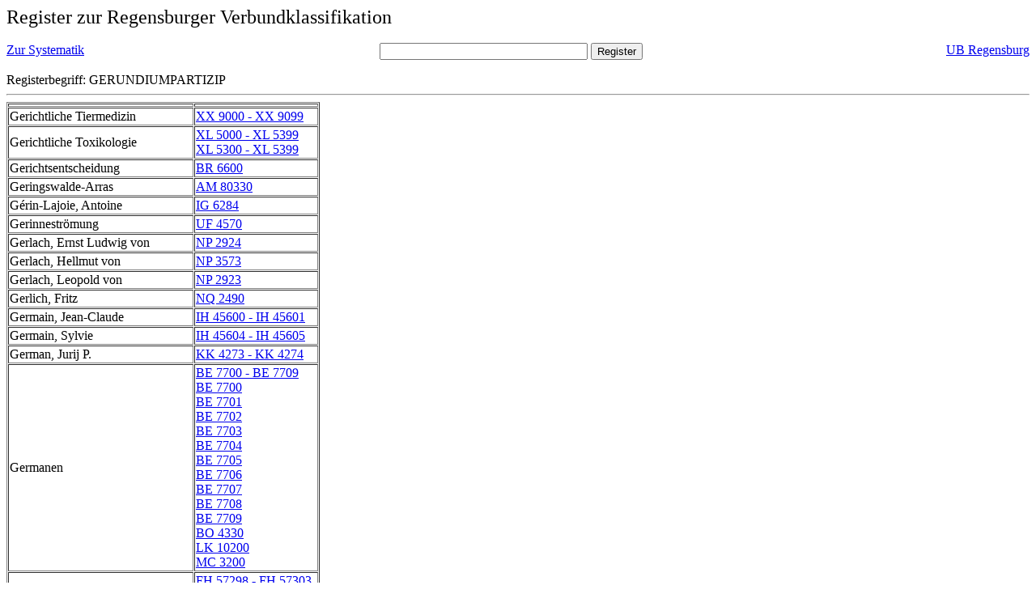

--- FILE ---
content_type: text/html; charset=UTF-8
request_url: https://rvk.uni-regensburg.de/rvko_simple/gesamt_register.php?letters=Gerundium%7C%7CPartizip
body_size: 5881
content:
<HTML>
 <HEAD>
  <META  http-equiv="Content-Type" content="text/html; charset=utf-8">
  <TITLE> Register zur Regensburger Verbundklassifikation </TITLE>
 </HEAD> 
 <BODY>
  <font size=+2> Register zur Regensburger Verbundklassifikation 
  </font><br> <br> 
  <TABLE BORDER = "0" CELLSPACING = "0" CELLPADDING = "0" WIDTH = "100%">
   <TR>
    <TD VALIGN = "TOP">
     <A HREF = "mynot.php?nt_in="> Zur Systematik </A>
    </TD>
    <TD ALIGN = "CENTER">
     <FORM ACTION = "gesamt_register.php#0" METHOD = "POST" accept-charset="UTF-8">
      <INPUT TYPE = "TEXT" NAME = "letters" SIZE = "30">
      <INPUT TYPE = "SUBMIT" VALUE = "Register">
     </FORM>
    </TD>
    <TD ALIGN = "RIGHT" VALIGN = "TOP">
     <A HREF = "http://www.bibliothek.uni-regensburg.de">UB Regensburg</A>
    </TD>
   </TR>
  </TABLE>
   Registerbegriff: GERUNDIUMPARTIZIP 
  <br>
   <hr>

<table border = 1 cellpadding=1 cellspacing=1><tr><td align=left></td><td align=left></td></tr><tr><td align=left><A name="-49"></A>Gerichtliche Tiermedizin </td><td align=left><A HREF="mynot.php?nt_in=XX+9000+-+XX+9099#XX9000XX9099">XX 9000 - XX 9099 	 </A><br>
</td></tr><tr><td align=left><A name="-48"></A>Gerichtliche Toxikologie </td><td align=left><A HREF="mynot.php?nt_in=XL+5000+-+XL+5399#XL5000XL5399">XL 5000 - XL 5399 	 </A><br>
<A HREF="mynot.php?nt_in=XL+5300+-+XL+5399#XL5300XL5399">XL 5300 - XL 5399 	 </A><br>
</td></tr><tr><td align=left><A name="-47"></A>Gerichtsentscheidung </td><td align=left><A HREF="mynot.php?nt_in=BR+6600#BR6600">BR 6600 	 </A><br>
</td></tr><tr><td align=left><A name="-46"></A>Geringswalde-Arras </td><td align=left><A HREF="mynot.php?nt_in=AM+80330#AM80330">AM 80330 	 </A><br>
</td></tr><tr><td align=left><A name="-45"></A>G&eacute;rin-Lajoie, Antoine </td><td align=left><A HREF="mynot.php?nt_in=IG+6284#IG6284">IG 6284 	 </A><br>
</td></tr><tr><td align=left><A name="-44"></A>Gerinnestr&ouml;mung </td><td align=left><A HREF="mynot.php?nt_in=UF+4570#UF4570">UF 4570 	 </A><br>
</td></tr><tr><td align=left><A name="-43"></A>Gerlach, Ernst Ludwig von </td><td align=left><A HREF="mynot.php?nt_in=NP+2924#NP2924">NP 2924 	 </A><br>
</td></tr><tr><td align=left><A name="-42"></A>Gerlach, Hellmut von </td><td align=left><A HREF="mynot.php?nt_in=NP+3573#NP3573">NP 3573 	 </A><br>
</td></tr><tr><td align=left><A name="-41"></A>Gerlach, Leopold von </td><td align=left><A HREF="mynot.php?nt_in=NP+2923#NP2923">NP 2923 	 </A><br>
</td></tr><tr><td align=left><A name="-40"></A>Gerlich, Fritz </td><td align=left><A HREF="mynot.php?nt_in=NQ+2490#NQ2490">NQ 2490 	 </A><br>
</td></tr><tr><td align=left><A name="-39"></A>Germain, Jean-Claude </td><td align=left><A HREF="mynot.php?nt_in=IH+45600+-+IH+45601#IH45600IH45601">IH 45600 - IH 45601 	 </A><br>
</td></tr><tr><td align=left><A name="-38"></A>Germain, Sylvie </td><td align=left><A HREF="mynot.php?nt_in=IH+45604+-+IH+45605#IH45604IH45605">IH 45604 - IH 45605 	 </A><br>
</td></tr><tr><td align=left><A name="-37"></A>German, Jurij P. </td><td align=left><A HREF="mynot.php?nt_in=KK+4273+-+KK+4274#KK4273KK4274">KK 4273 - KK 4274 	 </A><br>
</td></tr><tr><td align=left><A name="-36"></A>Germanen </td><td align=left><A HREF="mynot.php?nt_in=BE+7700+-+BE+7709#BE7700BE7709">BE 7700 - BE 7709 	 </A><br>
<A HREF="mynot.php?nt_in=BE+7700#BE7700">BE 7700 	 </A><br>
<A HREF="mynot.php?nt_in=BE+7701#BE7701">BE 7701 	 </A><br>
<A HREF="mynot.php?nt_in=BE+7702#BE7702">BE 7702 	 </A><br>
<A HREF="mynot.php?nt_in=BE+7703#BE7703">BE 7703 	 </A><br>
<A HREF="mynot.php?nt_in=BE+7704#BE7704">BE 7704 	 </A><br>
<A HREF="mynot.php?nt_in=BE+7705#BE7705">BE 7705 	 </A><br>
<A HREF="mynot.php?nt_in=BE+7706#BE7706">BE 7706 	 </A><br>
<A HREF="mynot.php?nt_in=BE+7707#BE7707">BE 7707 	 </A><br>
<A HREF="mynot.php?nt_in=BE+7708#BE7708">BE 7708 	 </A><br>
<A HREF="mynot.php?nt_in=BE+7709#BE7709">BE 7709 	 </A><br>
<A HREF="mynot.php?nt_in=BO+4330#BO4330">BO 4330 	 </A><br>
<A HREF="mynot.php?nt_in=LK+10200#LK10200">LK 10200 	 </A><br>
<A HREF="mynot.php?nt_in=MC+3200#MC3200">MC 3200 	 </A><br>
</td></tr><tr><td align=left><A name="-35"></A>Germanicus, Caesar </td><td align=left><A HREF="mynot.php?nt_in=FH+57298+-+FH+57303#FH57298FH57303">FH 57298 - FH 57303 	 </A><br>
<A HREF="mynot.php?nt_in=NH+7350#NH7350">NH 7350 	 </A><br>
</td></tr><tr><td align=left><A name="-34"></A>Ģērmanis, Uldis </td><td align=left><A HREF="mynot.php?nt_in=EZ+8080+-+EZ+8081#EZ8080EZ8081">EZ 8080 - EZ 8081 	 </A><br>
</td></tr><tr><td align=left><A name="-33"></A>Germanisch </td><td align=left><A HREF="mynot.php?nt_in=GB+1500#GB1500">GB 1500 	 </A><br>
<A HREF="mynot.php?nt_in=GB+1578#GB1578">GB 1578 	 </A><br>
<A HREF="mynot.php?nt_in=GB+5040#GB5040">GB 5040 	 </A><br>
<A HREF="mynot.php?nt_in=GB+5105#GB5105">GB 5105 	 </A><br>
<A HREF="mynot.php?nt_in=GB+5212#GB5212">GB 5212 	 </A><br>
<A HREF="mynot.php?nt_in=GB+5242#GB5242">GB 5242 	 </A><br>
<A HREF="mynot.php?nt_in=GB+5435#GB5435">GB 5435 	 </A><br>
<A HREF="mynot.php?nt_in=GB+5551+-+GB+5579#GB5551GB5579">GB 5551 - GB 5579 	 </A><br>
<A HREF="mynot.php?nt_in=GD+9027#GD9027">GD 9027 	 </A><br>
<A HREF="mynot.php?nt_in=GE+1905#GE1905">GE 1905 	 </A><br>
<A HREF="mynot.php?nt_in=GE+1910#GE1910">GE 1910 	 </A><br>
<A HREF="mynot.php?nt_in=GE+1912#GE1912">GE 1912 	 </A><br>
<A HREF="mynot.php?nt_in=GE+1914#GE1914">GE 1914 	 </A><br>
<A HREF="mynot.php?nt_in=GE+1915#GE1915">GE 1915 	 </A><br>
<A HREF="mynot.php?nt_in=GE+1916#GE1916">GE 1916 	 </A><br>
<A HREF="mynot.php?nt_in=GE+1917#GE1917">GE 1917 	 </A><br>
<A HREF="mynot.php?nt_in=GE+1921+-+GE+1949#GE1921GE1949">GE 1921 - GE 1949 	 </A><br>
<A HREF="mynot.php?nt_in=GE+1951#GE1951">GE 1951 	 </A><br>
<A HREF="mynot.php?nt_in=GE+1961#GE1961">GE 1961 	 </A><br>
<A HREF="mynot.php?nt_in=GE+1991#GE1991">GE 1991 	 </A><br>
<A HREF="mynot.php?nt_in=GE+1995#GE1995">GE 1995 	 </A><br>
<A HREF="mynot.php?nt_in=GE+1996#GE1996">GE 1996 	 </A><br>
<A HREF="mynot.php?nt_in=GE+1998#GE1998">GE 1998 	 </A><br>
</td></tr><tr><td align=left><A name="-32"></A>Germanische Altertumskunde </td><td align=left><A HREF="mynot.php?nt_in=GB+3455#GB3455">GB 3455 	 </A><br>
<A HREF="mynot.php?nt_in=GB+3480#GB3480">GB 3480 	 </A><br>
<A HREF="mynot.php?nt_in=GB+3505#GB3505">GB 3505 	 </A><br>
<A HREF="mynot.php?nt_in=GB+3575#GB3575">GB 3575 	 </A><br>
<A HREF="mynot.php?nt_in=GB+3600#GB3600">GB 3600 	 </A><br>
<A HREF="mynot.php?nt_in=GB+3645#GB3645">GB 3645 	 </A><br>
<A HREF="mynot.php?nt_in=GB+3717#GB3717">GB 3717 	 </A><br>
<A HREF="mynot.php?nt_in=GB+3785#GB3785">GB 3785 	 </A><br>
<A HREF="mynot.php?nt_in=GB+3801#GB3801">GB 3801 	 </A><br>
<A HREF="mynot.php?nt_in=GB+3851+-+GB+3879#GB3851GB3879">GB 3851 - GB 3879 	 </A><br>
</td></tr><tr><td align=left><A name="-31"></A>Germanische Sprachen </td><td align=left><A HREF="mynot.php?nt_in=AH+11000+-+AH+11098#AH11000AH11098">AH 11000 - AH 11098 	 </A><br>
<A HREF="mynot.php?nt_in=EU+360#EU360">EU 360 	 </A><br>
<A HREF="mynot.php?nt_in=EU+560#EU560">EU 560 	 </A><br>
<A HREF="mynot.php?nt_in=GB+4025#GB4025">GB 4025 	 </A><br>
<A HREF="mynot.php?nt_in=GB+4030#GB4030">GB 4030 	 </A><br>
<A HREF="mynot.php?nt_in=GB+4040#GB4040">GB 4040 	 </A><br>
<A HREF="mynot.php?nt_in=GB+4045#GB4045">GB 4045 	 </A><br>
<A HREF="mynot.php?nt_in=GB+4050#GB4050">GB 4050 	 </A><br>
<A HREF="mynot.php?nt_in=GB+4055#GB4055">GB 4055 	 </A><br>
<A HREF="mynot.php?nt_in=GB+4065#GB4065">GB 4065 	 </A><br>
<A HREF="mynot.php?nt_in=GB+4100#GB4100">GB 4100 	 </A><br>
<A HREF="mynot.php?nt_in=GB+4115#GB4115">GB 4115 	 </A><br>
<A HREF="mynot.php?nt_in=GB+4155#GB4155">GB 4155 	 </A><br>
<A HREF="mynot.php?nt_in=GB+4195#GB4195">GB 4195 	 </A><br>
<A HREF="mynot.php?nt_in=GB+4255#GB4255">GB 4255 	 </A><br>
<A HREF="mynot.php?nt_in=GB+4300#GB4300">GB 4300 	 </A><br>
<A HREF="mynot.php?nt_in=GB+4315#GB4315">GB 4315 	 </A><br>
<A HREF="mynot.php?nt_in=GB+4368#GB4368">GB 4368 	 </A><br>
<A HREF="mynot.php?nt_in=GB+4411#GB4411">GB 4411 	 </A><br>
<A HREF="mynot.php?nt_in=GB+4464#GB4464">GB 4464 	 </A><br>
<A HREF="mynot.php?nt_in=GB+4517#GB4517">GB 4517 	 </A><br>
<A HREF="mynot.php?nt_in=GB+4563#GB4563">GB 4563 	 </A><br>
<A HREF="mynot.php?nt_in=GB+4601+-+GB+4629#GB4601GB4629">GB 4601 - GB 4629 	 </A><br>
<A HREF="mynot.php?nt_in=GB+4701#GB4701">GB 4701 	 </A><br>
<A HREF="mynot.php?nt_in=GB+4755#GB4755">GB 4755 	 </A><br>
<A HREF="mynot.php?nt_in=GB+4775#GB4775">GB 4775 	 </A><br>
<A HREF="mynot.php?nt_in=GB+4801#GB4801">GB 4801 	 </A><br>
<A HREF="mynot.php?nt_in=GB+4840#GB4840">GB 4840 	 </A><br>
<A HREF="mynot.php?nt_in=GB+4851#GB4851">GB 4851 	 </A><br>
<A HREF="mynot.php?nt_in=GB+4895#GB4895">GB 4895 	 </A><br>
<A HREF="mynot.php?nt_in=GB+4935#GB4935">GB 4935 	 </A><br>
<A HREF="mynot.php?nt_in=GB+4951+-+GB+4979#GB4951GB4979">GB 4951 - GB 4979 	 </A><br>
<A HREF="mynot.php?nt_in=GB+5025#GB5025">GB 5025 	 </A><br>
<A HREF="mynot.php?nt_in=GC+1381+-+GC+1409#GC1381GC1409">GC 1381 - GC 1409 	 </A><br>
<A HREF="mynot.php?nt_in=HE+165#HE165">HE 165 	 </A><br>
<A HREF="mynot.php?nt_in=HF+673#HF673">HF 673 	 </A><br>
<A HREF="mynot.php?nt_in=KF+1131#KF1131">KF 1131 	 </A><br>
<A HREF="mynot.php?nt_in=KF+1663#KF1663">KF 1663 	 </A><br>
<A HREF="mynot.php?nt_in=KF+2407#KF2407">KF 2407 	 </A><br>
<A HREF="mynot.php?nt_in=KF+2953#KF2953">KF 2953 	 </A><br>
<A HREF="mynot.php?nt_in=KF+3513#KF3513">KF 3513 	 </A><br>
<A HREF="mynot.php?nt_in=KF+4013#KF4013">KF 4013 	 </A><br>
<A HREF="mynot.php?nt_in=KF+4398#KF4398">KF 4398 	 </A><br>
<A HREF="mynot.php?nt_in=KF+4901#KF4901">KF 4901 	 </A><br>
<A HREF="mynot.php?nt_in=KF+5452#KF5452">KF 5452 	 </A><br>
<A HREF="mynot.php?nt_in=KF+6013#KF6013">KF 6013 	 </A><br>
<A HREF="mynot.php?nt_in=KF+6645#KF6645">KF 6645 	 </A><br>
<A HREF="mynot.php?nt_in=KF+7417#KF7417">KF 7417 	 </A><br>
<A HREF="mynot.php?nt_in=KF+8066#KF8066">KF 8066 	 </A><br>
<A HREF="mynot.php?nt_in=KQ+8061#KQ8061">KQ 8061 	 </A><br>
<A HREF="mynot.php?nt_in=KQ+8643#KQ8643">KQ 8643 	 </A><br>
</td></tr><tr><td align=left><A name="-30"></A>Germanisches Nationalmuseum </td><td align=left><A HREF="mynot.php?nt_in=AN+80651#AN80651">AN 80651 	 </A><br>
</td></tr><tr><td align=left><A name="-29"></A>Germanist </td><td align=left><A HREF="mynot.php?nt_in=GB+1750#GB1750">GB 1750 	 </A><br>
<A HREF="mynot.php?nt_in=GB+2851+-+GB+2879#GB2851GB2879">GB 2851 - GB 2879 	 </A><br>
</td></tr><tr><td align=left><A name="-28"></A>Germanistik </td><td align=left><A HREF="mynot.php?nt_in=GB+1025#GB1025">GB 1025 	 </A><br>
<A HREF="mynot.php?nt_in=GB+1252#GB1252">GB 1252 	 </A><br>
<A HREF="mynot.php?nt_in=GB+1375#GB1375">GB 1375 	 </A><br>
<A HREF="mynot.php?nt_in=GB+1485#GB1485">GB 1485 	 </A><br>
<A HREF="mynot.php?nt_in=GB+1625#GB1625">GB 1625 	 </A><br>
<A HREF="mynot.php?nt_in=GB+1632#GB1632">GB 1632 	 </A><br>
<A HREF="mynot.php?nt_in=GB+1638#GB1638">GB 1638 	 </A><br>
<A HREF="mynot.php?nt_in=GB+1642#GB1642">GB 1642 	 </A><br>
<A HREF="mynot.php?nt_in=GB+1646#GB1646">GB 1646 	 </A><br>
<A HREF="mynot.php?nt_in=GB+1652#GB1652">GB 1652 	 </A><br>
<A HREF="mynot.php?nt_in=GB+1656#GB1656">GB 1656 	 </A><br>
<A HREF="mynot.php?nt_in=GB+1660#GB1660">GB 1660 	 </A><br>
<A HREF="mynot.php?nt_in=GB+1664#GB1664">GB 1664 	 </A><br>
<A HREF="mynot.php?nt_in=GB+1668#GB1668">GB 1668 	 </A><br>
<A HREF="mynot.php?nt_in=GB+1675#GB1675">GB 1675 	 </A><br>
<A HREF="mynot.php?nt_in=GB+1724#GB1724">GB 1724 	 </A><br>
<A HREF="mynot.php?nt_in=GB+1725#GB1725">GB 1725 	 </A><br>
<A HREF="mynot.php?nt_in=GB+1726#GB1726">GB 1726 	 </A><br>
<A HREF="mynot.php?nt_in=GB+1750#GB1750">GB 1750 	 </A><br>
<A HREF="mynot.php?nt_in=GB+1825#GB1825">GB 1825 	 </A><br>
<A HREF="mynot.php?nt_in=GB+1950#GB1950">GB 1950 	 </A><br>
<A HREF="mynot.php?nt_in=GB+2025#GB2025">GB 2025 	 </A><br>
<A HREF="mynot.php?nt_in=GB+2101+-+GB+2129#GB2101GB2129">GB 2101 - GB 2129 	 </A><br>
<A HREF="mynot.php?nt_in=GB+2351#GB2351">GB 2351 	 </A><br>
<A HREF="mynot.php?nt_in=GB+2401#GB2401">GB 2401 	 </A><br>
<A HREF="mynot.php?nt_in=GB+2449#GB2449">GB 2449 	 </A><br>
<A HREF="mynot.php?nt_in=GB+2499#GB2499">GB 2499 	 </A><br>
<A HREF="mynot.php?nt_in=GB+2549#GB2549">GB 2549 	 </A><br>
<A HREF="mynot.php?nt_in=GB+2599#GB2599">GB 2599 	 </A><br>
<A HREF="mynot.php?nt_in=GB+2905#GB2905">GB 2905 	 </A><br>
<A HREF="mynot.php?nt_in=GB+3065#GB3065">GB 3065 	 </A><br>
<A HREF="mynot.php?nt_in=GB+3100#GB3100">GB 3100 	 </A><br>
<A HREF="mynot.php?nt_in=GB+3125#GB3125">GB 3125 	 </A><br>
<A HREF="mynot.php?nt_in=GB+3150#GB3150">GB 3150 	 </A><br>
<A HREF="mynot.php?nt_in=GB+3175#GB3175">GB 3175 	 </A><br>
<A HREF="mynot.php?nt_in=GB+3295#GB3295">GB 3295 	 </A><br>
<A HREF="mynot.php?nt_in=GB+3345#GB3345">GB 3345 	 </A><br>
<A HREF="mynot.php?nt_in=GB+3350#GB3350">GB 3350 	 </A><br>
<A HREF="mynot.php?nt_in=GB+3400#GB3400">GB 3400 	 </A><br>
<A HREF="mynot.php?nt_in=GL+1050#GL1050">GL 1050 	 </A><br>
<A HREF="mynot.php?nt_in=GM+1031#GM1031">GM 1031 	 </A><br>
<A HREF="mynot.php?nt_in=GO+10102#GO10102">GO 10102 	 </A><br>
<A HREF="mynot.php?nt_in=GO+10150#GO10150">GO 10150 	 </A><br>
</td></tr><tr><td align=left><A name="-27"></A>Germanistikstudium </td><td align=left><A HREF="mynot.php?nt_in=GB+2908#GB2908">GB 2908 	 </A><br>
</td></tr><tr><td align=left><A name="-26"></A>Germanov, Andrej D. </td><td align=left><A HREF="mynot.php?nt_in=KZ+2160+-+KZ+2161#KZ2160KZ2161">KZ 2160 - KZ 2161 	 </A><br>
</td></tr><tr><td align=left><A name="-25"></A>Germektomie </td><td align=left><A HREF="mynot.php?nt_in=YP+7200+-+YP+7299#YP7200YP7299">YP 7200 - YP 7299 	 </A><br>
</td></tr><tr><td align=left><A name="-24"></A>Gernhardt, Robert </td><td align=left><A HREF="mynot.php?nt_in=GN+4880+-+GN+4881#GN4880GN4881">GN 4880 - GN 4881 	 </A><br>
</td></tr><tr><td align=left><A name="-23"></A>Gero, von Elbmark </td><td align=left><A HREF="mynot.php?nt_in=NM+6650#NM6650">NM 6650 	 </A><br>
</td></tr><tr><td align=left><A name="-22"></A>G&eacute;r&ocirc;me, Jean L&eacute;on </td><td align=left><A HREF="mynot.php?nt_in=LI+32940#LI32940">LI 32940 	 </A><br>
</td></tr><tr><td align=left><A name="-21"></A>Geronten </td><td align=left><A HREF="mynot.php?nt_in=NH+5850#NH5850">NH 5850 	 </A><br>
</td></tr><tr><td align=left><A name="-20"></A>Gerontologie </td><td align=left><A HREF="mynot.php?nt_in=MS+2700#MS2700">MS 2700 	 </A><br>
<A HREF="mynot.php?nt_in=WX+7500+-+WX+7539#WX7500WX7539">WX 7500 - WX 7539 	 </A><br>
</td></tr><tr><td align=left><A name="-19"></A>Gerostomatologie </td><td align=left><A HREF="mynot.php?nt_in=YP+2200+-+YP+2299#YP2200YP2299">YP 2200 - YP 2299 	 </A><br>
</td></tr><tr><td align=left><A name="-18"></A>Gerov, Aleksandăr </td><td align=left><A HREF="mynot.php?nt_in=KY+6453+-+KY+6454#KY6453KY6454">KY 6453 - KY 6454 	 </A><br>
</td></tr><tr><td align=left><A name="-17"></A>Gerov, Najden </td><td align=left><A HREF="mynot.php?nt_in=KY+6461+-+KY+6462#KY6461KY6462">KY 6461 - KY 6462 	 </A><br>
</td></tr><tr><td align=left><A name="-16"></A>Gerretson, Frederik Carel </td><td align=left><A HREF="mynot.php?nt_in=GU+65146+-+GU+65148#GU65146GU65148">GU 65146 - GU 65148 	 </A><br>
</td></tr><tr><td align=left><A name="-15"></A>Gerriet, Louis </td><td align=left><A HREF="mynot.php?nt_in=IH+45640+-+IH+45641#IH45640IH45641">IH 45640 - IH 45641 	 </A><br>
</td></tr><tr><td align=left><A name="-14"></A>Gersdorf, Adolf Traugott von </td><td align=left><A HREF="mynot.php?nt_in=NU+5072#NU5072">NU 5072 	 </A><br>
</td></tr><tr><td align=left><A name="-13"></A>Gersdorff, Carl von </td><td align=left><A HREF="mynot.php?nt_in=NP+1408#NP1408">NP 1408 	 </A><br>
</td></tr><tr><td align=left><A name="-12"></A>Gersdorff, Ernst C. von </td><td align=left><A HREF="mynot.php?nt_in=NP+2075#NP2075">NP 2075 	 </A><br>
</td></tr><tr><td align=left><A name="-11"></A>Gerst&auml;cker, Friedrich Samuel </td><td align=left><A HREF="mynot.php?nt_in=GL+4529+-+GL+4532#GL4529GL4532">GL 4529 - GL 4532 	 </A><br>
</td></tr><tr><td align=left><A name="-10"></A>Gerstein, Kurt </td><td align=left><A HREF="mynot.php?nt_in=NQ+2330#NQ2330">NQ 2330 	 </A><br>
</td></tr><tr><td align=left><A name="-9"></A>Gerstenberg, Heinrich Wilhelm von </td><td align=left><A HREF="mynot.php?nt_in=GI+3740+-+GI+3743#GI3740GI3743">GI 3740 - GI 3743 	 </A><br>
</td></tr><tr><td align=left><A name="-8"></A>Gerstenmaier, Eugen </td><td align=left><A HREF="mynot.php?nt_in=NQ+6674#NQ6674">NQ 6674 	 </A><br>
</td></tr><tr><td align=left><A name="-7"></A>Gerstl, Elfriede </td><td align=left><A HREF="mynot.php?nt_in=GN+4884+-+GN+4885#GN4884GN4885">GN 4884 - GN 4885 	 </A><br>
</td></tr><tr><td align=left><A name="-6"></A>Gertsch, Franz </td><td align=left><A HREF="mynot.php?nt_in=LI+32995#LI32995">LI 32995 	 </A><br>
</td></tr><tr><td align=left><A name="-5"></A>Geruch </td><td align=left><A HREF="mynot.php?nt_in=LC+59000+-+LC+59730#LC59000LC59730">LC 59000 - LC 59730 	 </A><br>
</td></tr><tr><td align=left><A name="-4"></A>Geruchsbel&auml;stigung </td><td align=left><A HREF="mynot.php?nt_in=AR+23500#AR23500">AR 23500 	 </A><br>
</td></tr><tr><td align=left><A name="-3"></A>Geruchssinn </td><td align=left><A HREF="mynot.php?nt_in=WW+1740+-+WW+1779#WW1740WW1779">WW 1740 - WW 1779 	 </A><br>
</td></tr><tr><td align=left><A name="-2"></A>Ger&uuml;st </td><td align=left><A HREF="mynot.php?nt_in=ZI+3830#ZI3830">ZI 3830 	 </A><br>
</td></tr><tr><td align=left><A name="-1"></A>Gerundium </td><td align=left><A HREF="mynot.php?nt_in=GU+17900#GU17900">GU 17900 	 </A><br>
<A HREF="mynot.php?nt_in=HF+327#HF327">HF 327 	 </A><br>
<A HREF="mynot.php?nt_in=IM+5990#IM5990">IM 5990 	 </A><br>
<A HREF="mynot.php?nt_in=IS+6160#IS6160">IS 6160 	 </A><br>
</td></tr><tr><td align=left><A name="0"></A>Gerusia </td><td align=left><A HREF="mynot.php?nt_in=NH+5850#NH5850">NH 5850 	 </A><br>
</td></tr><tr><td align=left><A name="1"></A>Gervasius, de Saltu Lacteo </td><td align=left><A HREF="mynot.php?nt_in=FY+26378+-+FY+26383#FY26378FY26383">FY 26378 - FY 26383 	 </A><br>
</td></tr><tr><td align=left><A name="2"></A>Gervinus, Georg Gottfried </td><td align=left><A HREF="mynot.php?nt_in=NB+6173#NB6173">NB 6173 	 </A><br>
</td></tr><tr><td align=left><A name="3"></A>Ges&auml;ttigte Kohlenwasserstoffe </td><td align=left><A HREF="mynot.php?nt_in=VK+7100+-+VK+7109#VK7100VK7109">VK 7100 - VK 7109 	 </A><br>
</td></tr><tr><td align=left><A name="4"></A>Gesammelte Werke </td><td align=left><A HREF="mynot.php?nt_in=FF+5040#FF5040">FF 5040 	 </A><br>
<A HREF="mynot.php?nt_in=FG+1040#FG1040">FG 1040 	 </A><br>
<A HREF="mynot.php?nt_in=FU+1060#FU1060">FU 1060 	 </A><br>
</td></tr><tr><td align=left><A name="5"></A>Gesamthochschule </td><td align=left><A HREF="mynot.php?nt_in=AL+29800#AL29800">AL 29800 	 </A><br>
</td></tr><tr><td align=left><A name="6"></A>Gesamtschule </td><td align=left><A HREF="mynot.php?nt_in=DK+7000+-+DK+7009#DK7000DK7009">DK 7000 - DK 7009 	 </A><br>
<A HREF="mynot.php?nt_in=DP+3500+-+DP+3509#DP3500DP3509">DP 3500 - DP 3509 	 </A><br>
</td></tr><tr><td align=left><A name="7"></A>Gesamtunterricht </td><td align=left><A HREF="mynot.php?nt_in=DP+2000+-+DP+2009#DP2000DP2009">DP 2000 - DP 2009 	 </A><br>
</td></tr><tr><td align=left><A name="8"></A>Gesandter </td><td align=left><A HREF="mynot.php?nt_in=MK+1560#MK1560">MK 1560 	 </A><br>
</td></tr><tr><td align=left><A name="9"></A>Gesandtschaftsrecht </td><td align=left><A HREF="mynot.php?nt_in=PR+2131#PR2131">PR 2131 	 </A><br>
</td></tr><tr><td align=left><A name="10"></A>Gesang </td><td align=left><A HREF="mynot.php?nt_in=BS+4835#BS4835">BS 4835 	 </A><br>
</td></tr><tr><td align=left><A name="11"></A>Gesangbuch </td><td align=left><A HREF="mynot.php?nt_in=BS+2190#BS2190">BS 2190 	 </A><br>
<A HREF="mynot.php?nt_in=BS+2191#BS2191">BS 2191 	 </A><br>
<A HREF="mynot.php?nt_in=BS+2295#BS2295">BS 2295 	 </A><br>
<A HREF="mynot.php?nt_in=BS+2298#BS2298">BS 2298 	 </A><br>
</td></tr><tr><td align=left><A name="12"></A>Gesangunterricht </td><td align=left><A HREF="mynot.php?nt_in=LR+56977+-+LR+56983#LR56977LR56983">LR 56977 - LR 56983 	 </A><br>
<A HREF="mynot.php?nt_in=LT+56977+-+LT+56983#LT56977LT56983">LT 56977 - LT 56983 	 </A><br>
<A HREF="mynot.php?nt_in=LW+56977+-+LW+56983#LW56977LW56983">LW 56977 - LW 56983 	 </A><br>
</td></tr><tr><td align=left><A name="13"></A>Gesch&auml;ftsbank </td><td align=left><A HREF="mynot.php?nt_in=QK+400#QK400">QK 400 	 </A><br>
<A HREF="mynot.php?nt_in=QK+410#QK410">QK 410 	 </A><br>
</td></tr><tr><td align=left><A name="14"></A>Gesch&auml;ftsbericht </td><td align=left><A HREF="mynot.php?nt_in=PF+615#PF615">PF 615 	 </A><br>
<A HREF="mynot.php?nt_in=PF+616#PF616">PF 616 	 </A><br>
<A HREF="mynot.php?nt_in=QP+823#QP823">QP 823 	 </A><br>
</td></tr><tr><td align=left><A name="15"></A>Gesch&auml;ftsbrief </td><td align=left><A HREF="mynot.php?nt_in=QP+344#QP344">QP 344 	 </A><br>
</td></tr><tr><td align=left><A name="16"></A>Gesch&auml;ftsflugzeug </td><td align=left><A HREF="mynot.php?nt_in=ZO+7400#ZO7400">ZO 7400 	 </A><br>
</td></tr><tr><td align=left><A name="17"></A>Gesch&auml;ftsf&uuml;hrung </td><td align=left><A HREF="mynot.php?nt_in=QP+341#QP341">QP 341 	 </A><br>
</td></tr><tr><td align=left><A name="18"></A>Gesch&auml;ftsidee </td><td align=left><A HREF="mynot.php?nt_in=QP+230#QP230">QP 230 	 </A><br>
</td></tr><tr><td align=left><A name="19"></A>Gesch&auml;ftsmodell </td><td align=left><A HREF="mynot.php?nt_in=QP+230#QP230">QP 230 	 </A><br>
</td></tr><tr><td align=left><A name="20"></A>Gesch&auml;ftsreise </td><td align=left><A HREF="mynot.php?nt_in=QQ+916#QQ916">QQ 916 	 </A><br>
<A HREF="mynot.php?nt_in=QR+800#QR800">QR 800 	 </A><br>
</td></tr><tr><td align=left><A name="21"></A>Gesch&auml;ftsviertel </td><td align=left><A HREF="mynot.php?nt_in=ZH+9360#ZH9360">ZH 9360 	 </A><br>
</td></tr><tr><td align=left><A name="22"></A>Gesch&auml;ftswert </td><td align=left><A HREF="mynot.php?nt_in=QP+770#QP770">QP 770 	 </A><br>
</td></tr><tr><td align=left><A name="23"></A>Geschenk </td><td align=left><A HREF="mynot.php?nt_in=LC+20000+-+LC+20730#LC20000LC20730">LC 20000 - LC 20730 	 </A><br>
</td></tr><tr><td align=left><A name="24"></A>Geschichte &lt;Motiv&gt; </td><td align=left><A HREF="mynot.php?nt_in=IP+14900#IP14900">IP 14900 	 </A><br>
<A HREF="mynot.php?nt_in=IP+20400#IP20400">IP 20400 	 </A><br>
</td></tr><tr><td align=left><A name="25"></A>Geschichte 0-500 </td><td align=left><A HREF="mynot.php?nt_in=QF+100#QF100">QF 100 	 </A><br>
</td></tr><tr><td align=left><A name="26"></A>Geschichte 0-600 </td><td align=left><A HREF="mynot.php?nt_in=BS+3000#BS3000">BS 3000 	 </A><br>
</td></tr><tr><td align=left><A name="27"></A>Geschichte 0-1516 </td><td align=left><A HREF="mynot.php?nt_in=BS+4770#BS4770">BS 4770 	 </A><br>
</td></tr><tr><td align=left><A name="28"></A>Geschichte 0-1517 </td><td align=left><A HREF="mynot.php?nt_in=BS+4830#BS4830">BS 4830 	 </A><br>
</td></tr><tr><td align=left><A name="29"></A>Geschichte 0-1570 </td><td align=left><A HREF="mynot.php?nt_in=BS+2030#BS2030">BS 2030 	 </A><br>
<A HREF="mynot.php?nt_in=BS+2040#BS2040">BS 2040 	 </A><br>
<A HREF="mynot.php?nt_in=BS+2050#BS2050">BS 2050 	 </A><br>
</td></tr><tr><td align=left><A name="30"></A>Geschichte 30-100 </td><td align=left><A HREF="mynot.php?nt_in=BS+2000#BS2000">BS 2000 	 </A><br>
</td></tr><tr><td align=left><A name="31"></A>Geschichte 30-300 </td><td align=left><A HREF="mynot.php?nt_in=BO+2110#BO2110">BO 2110 	 </A><br>
<A HREF="mynot.php?nt_in=BO+2180#BO2180">BO 2180 	 </A><br>
<A HREF="mynot.php?nt_in=BO+2190#BO2190">BO 2190 	 </A><br>
<A HREF="mynot.php?nt_in=BO+2200#BO2200">BO 2200 	 </A><br>
<A HREF="mynot.php?nt_in=BO+2230#BO2230">BO 2230 	 </A><br>
<A HREF="mynot.php?nt_in=BO+2250#BO2250">BO 2250 	 </A><br>
<A HREF="mynot.php?nt_in=BO+2260#BO2260">BO 2260 	 </A><br>
<A HREF="mynot.php?nt_in=BO+2270#BO2270">BO 2270 	 </A><br>
<A HREF="mynot.php?nt_in=BO+2280#BO2280">BO 2280 	 </A><br>
</td></tr><tr><td align=left><A name="32"></A>Geschichte 30-313 </td><td align=left><A HREF="mynot.php?nt_in=BO+2110#BO2110">BO 2110 	 </A><br>
<A HREF="mynot.php?nt_in=BO+2140#BO2140">BO 2140 	 </A><br>
</td></tr><tr><td align=left><A name="33"></A>Geschichte 30-500 </td><td align=left><A HREF="mynot.php?nt_in=BV+1600#BV1600">BV 1600 	 </A><br>
</td></tr><tr><td align=left><A name="34"></A>Geschichte 30-1500 </td><td align=left><A HREF="mynot.php?nt_in=BO+1975#BO1975">BO 1975 	 </A><br>
</td></tr><tr><td align=left><A name="35"></A>Geschichte -35 </td><td align=left><A HREF="mynot.php?nt_in=BS+5010#BS5010">BS 5010 	 </A><br>
</td></tr><tr><td align=left><A name="36"></A>Geschichte 50-100 </td><td align=left><A HREF="mynot.php?nt_in=BN+2010#BN2010">BN 2010 	 </A><br>
</td></tr><tr><td align=left><A name="37"></A>Geschichte -70 </td><td align=left><A HREF="mynot.php?nt_in=BD+2500#BD2500">BD 2500 	 </A><br>
<A HREF="mynot.php?nt_in=BD+2510#BD2510">BD 2510 	 </A><br>
</td></tr><tr><td align=left><A name="38"></A>Geschichte -70 n. Chr. </td><td align=left><A HREF="mynot.php?nt_in=BD+2600#BD2600">BD 2600 	 </A><br>
<A HREF="mynot.php?nt_in=BD+2700#BD2700">BD 2700 	 </A><br>
<A HREF="mynot.php?nt_in=BD+2800#BD2800">BD 2800 	 </A><br>
</td></tr><tr><td align=left><A name="39"></A>Geschichte 70-300 </td><td align=left><A HREF="mynot.php?nt_in=BO+2160#BO2160">BO 2160 	 </A><br>
</td></tr><tr><td align=left><A name="40"></A>Geschichte 70-600 </td><td align=left><A HREF="mynot.php?nt_in=BD+3650#BD3650">BD 3650 	 </A><br>
<A HREF="mynot.php?nt_in=BD+3670#BD3670">BD 3670 	 </A><br>
<A HREF="mynot.php?nt_in=BD+3680#BD3680">BD 3680 	 </A><br>
<A HREF="mynot.php?nt_in=BD+3700#BD3700">BD 3700 	 </A><br>
<A HREF="mynot.php?nt_in=BD+3720#BD3720">BD 3720 	 </A><br>
<A HREF="mynot.php?nt_in=BD+3730#BD3730">BD 3730 	 </A><br>
<A HREF="mynot.php?nt_in=BD+3740#BD3740">BD 3740 	 </A><br>
<A HREF="mynot.php?nt_in=BD+3750#BD3750">BD 3750 	 </A><br>
<A HREF="mynot.php?nt_in=BD+3800#BD3800">BD 3800 	 </A><br>
<A HREF="mynot.php?nt_in=BD+3850#BD3850">BD 3850 	 </A><br>
<A HREF="mynot.php?nt_in=BD+3900#BD3900">BD 3900 	 </A><br>
<A HREF="mynot.php?nt_in=BD+3950#BD3950">BD 3950 	 </A><br>
<A HREF="mynot.php?nt_in=BD+3970#BD3970">BD 3970 	 </A><br>
<A HREF="mynot.php?nt_in=BD+9050#BD9050">BD 9050 	 </A><br>
</td></tr><tr><td align=left><A name="41"></A>Geschichte -100 </td><td align=left><A HREF="mynot.php?nt_in=BS+1520#BS1520">BS 1520 	 </A><br>
<A HREF="mynot.php?nt_in=BS+1530#BS1530">BS 1530 	 </A><br>
<A HREF="mynot.php?nt_in=BS+4000#BS4000">BS 4000 	 </A><br>
</td></tr><tr><td align=left><A name="42"></A>Geschichte 100-325 </td><td align=left><A HREF="mynot.php?nt_in=BS+1580#BS1580">BS 1580 	 </A><br>
</td></tr><tr><td align=left><A name="43"></A>Geschichte 100-500 </td><td align=left><A HREF="mynot.php?nt_in=BN+2010#BN2010">BN 2010 	 </A><br>
</td></tr><tr><td align=left><A name="44"></A>Geschichte 100-600 </td><td align=left><A HREF="mynot.php?nt_in=BO+1290#BO1290">BO 1290 	 </A><br>
</td></tr><tr><td align=left><A name="45"></A>Geschichte 188-1900 </td><td align=left><A HREF="mynot.php?nt_in=KX+1860#KX1860">KX 1860 	 </A><br>
</td></tr><tr><td align=left><A name="46"></A>Geschichte 200-750 </td><td align=left><A HREF="mynot.php?nt_in=GW+1192#GW1192">GW 1192 	 </A><br>
<A HREF="mynot.php?nt_in=GW+1194#GW1194">GW 1194 	 </A><br>
</td></tr><tr><td align=left><A name="47"></A>Geschichte 300-600 </td><td align=left><A HREF="mynot.php?nt_in=BO+2380#BO2380">BO 2380 	 </A><br>
<A HREF="mynot.php?nt_in=BO+2390#BO2390">BO 2390 	 </A><br>
<A HREF="mynot.php?nt_in=BO+2400#BO2400">BO 2400 	 </A><br>
<A HREF="mynot.php?nt_in=BO+2500#BO2500">BO 2500 	 </A><br>
<A HREF="mynot.php?nt_in=BO+2510#BO2510">BO 2510 	 </A><br>
<A HREF="mynot.php?nt_in=BO+2550#BO2550">BO 2550 	 </A><br>
<A HREF="mynot.php?nt_in=BO+2560#BO2560">BO 2560 	 </A><br>
<A HREF="mynot.php?nt_in=BO+2570#BO2570">BO 2570 	 </A><br>
<A HREF="mynot.php?nt_in=BO+2600#BO2600">BO 2600 	 </A><br>
<A HREF="mynot.php?nt_in=BO+2610#BO2610">BO 2610 	 </A><br>
</td></tr><tr><td align=left><A name="48"></A>Geschichte 313-600 </td><td align=left><A HREF="mynot.php?nt_in=BO+2310#BO2310">BO 2310 	 </A><br>
<A HREF="mynot.php?nt_in=BO+2340#BO2340">BO 2340 	 </A><br>
<A HREF="mynot.php?nt_in=BO+2350#BO2350">BO 2350 	 </A><br>
</td></tr><tr><td align=left><A name="49"></A>Geschichte 313-692 </td><td align=left><A HREF="mynot.php?nt_in=BO+2010#BO2010">BO 2010 	 </A><br>
</td></tr></table>
<table>
<tr>
<td valign = top><FORM ACTION = "gesamt_register.php" METHOD = "POST"><INPUT TYPE=HIDDEN NAME = mitte VALUE = "13252"><INPUT TYPE = SUBMIT VALUE=Zur&uuml;ckbl&auml;ttern></FORM></td><td valign = top><FORM ACTION = "gesamt_register.php" METHOD = "POST">
<INPUT TYPE=HIDDEN NAME = mitte VALUE = '13452'><INPUT TYPE = SUBMIT VALUE=Vorbl&auml;ttern></td></tr>
</FORM></table>

  <hr>
  <TABLE WIDTH = "100%">
   <TR>
    <TD>
     &copy; <A HREF = "https://www.bibliothek.uni-regensburg.de">Universit&auml;tsbibliothek Regensburg</A>, 
     realisiert von Sepp Kuffer
    </TD>
    <TD>
    </TD>
   </TR>
  </TABLE>
 </BODY>
</HTML>




